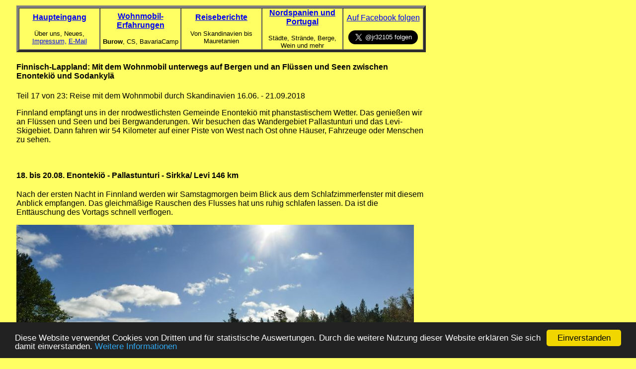

--- FILE ---
content_type: text/html
request_url: http://www.camping-bus.de/Reiseberichte/Skandinavien-2018/17-Hetta-Vajunen.html
body_size: 21421
content:
<!DOCTYPE html PUBLIC "-//W3C//DTD HTML 4.01 Transitional//EN">

<html>

<!-- Begin Cookie Consent plugin by Silktide - http://silktide.com/cookieconsent -->
<script type="text/javascript">
    window.cookieconsent_options = {"message":"Diese Website verwendet Cookies von Dritten und für statistische Auswertungen. Durch die weitere Nutzung dieser Website erklären Sie sich damit einverstanden. ","dismiss":"Einverstanden","learnMore":"Weitere Informationen","link":"http://www.camping-bus.de/Cookies.html","theme":"dark-bottom"};
</script>

<script type="text/javascript" src="//cdnjs.cloudflare.com/ajax/libs/cookieconsent2/1.0.9/cookieconsent.min.js"></script>
<!-- End Cookie Consent plugin -->

	<head>
		<meta http-equiv="content-type" content="text/html;charset=iso-8859-1">
		
		
		
		 <meta name="keywords" content="Wohnmobil, Finnland, Lappland, Pallastunturi, Levi "> 		
		 
		 <meta name="description" content="Reisebericht einer Tour mit dem Wohnmobil durch Finnisch-Lappland zu den Bergen von Pallastunturi und dem Levi-Skigebiet.">
		
		
		
		
		<title>Wohnmobil Finnland Lappland Pallastunturi Levi</title>
	</head>

<style type="text/css">
body {
font-family: Arial;
font-size: "2";

}
</style>	
</head>
	<body bgcolor="#ffff63" leftmargin="30" marginwidth="30">
		<table width="830"  >
	<tr>
	<td>
					<div align="left">
					
					
			
						
						
								<table width="100%" border="5" cellspacing="0" cellpadding="0" >
							<tr>
								<td align="center" valign="middle" width="20%">
									
										<p><font size="3"><font face="Arial,Helvetica,Geneva,Swiss,SunSans-Regular"><a href="../../index.html"><b>Haupteingang</b></a></font></font></p>
										<p><font size="2"><font face="Arial,Helvetica,Geneva,Swiss,SunSans-Regular">&Uuml;ber uns, Neues,</font></font><font size="2"><font face="Arial,Helvetica,Geneva,Swiss,SunSans-Regular">  <a href="Impressum.html" target="_blank">Impressum,</a> </font><a href="mailto:webmaster@juergenreinert.de">E-Mail</a></font><font size="2" face="Arial,Helvetica,Geneva,Swiss,SunSans-Regular"> </font></p>	
								</td>
								<td align="center" valign="middle" width="20%">
									
										<p><font size="3" face="Arial,Helvetica,Geneva,Swiss,SunSans-Regular"><a href="../../WoMos/index.html"><b>Wohnmobil-Erfahrungen</b></a></font></p>
								<p><font size="2"><font face="Arial,Helvetica,Geneva,Swiss,SunSans-Regular"><b>Burow</b>, CS, </font></font><font size="2"><font face="Arial,Helvetica,Geneva,Swiss,SunSans-Regular">BavariaCamp</font></font></p>
							</td>
								<td align="center" valign="middle" width="20%">
									
										<p><font size="3" face="Arial,Helvetica,Geneva,Swiss,SunSans-Regular"><a href="../../Reiseberichte/Reiseberichte.html"><b>Reiseberichte</b></a></font></p>
										<p><font size="2"><font face="Arial,Helvetica,Geneva,Swiss,SunSans-Regular">Von Skandinavien bis  Mauretanien</font></font></p>
								</td>
								<td align="center" valign="middle" width="20%">
									
										<p><font size="3" face="Arial,Helvetica,Geneva,Swiss,SunSans-Regular"><a href="../../Portugal-Galicien/Portugal%20und%20Galicien.html"><b>Nordspanien und Portugal</b></a></font></p>
										<p><font size="2"><font face="Arial,Helvetica,Geneva,Swiss,SunSans-Regular">St&auml;dte, Str&auml;nde, Berge, Wein und mehr </font></font></p>	
								</td>
								<td align="center" valign="middle" width="20%">
									
										<p><font size="3" face="Arial,Helvetica,Geneva,Swiss,SunSans-Regular"><a href="http://www.facebook.com/jurgen.reinert.39" target="_blank"><font size="3">Auf Facebook folgen</font></a></font></p>
								<a href="https://twitter.com/jr32105" class="twitter-follow-button" data-show-count="false" data-lang="de" data-size="large">@jr32105 folgen</a></td>
							</tr>
						</table>
						
					
													<h1><font size="3">Finnisch-Lappland: Mit dem Wohnmobil unterwegs auf Bergen und an Fl&uuml;ssen und Seen zwischen Enonteki&ouml; und Sodankyl&auml;</font></h1>
													<p><font size="3">Teil 17 von 23: Reise mit dem Wohnmobil durch Skandinavien 16.06. - 21.09.2018</font></p>
						<p>Finnland empf&auml;ngt uns in der nrodwestlichsten&nbsp;Gemeinde Enonteki&ouml; mit phanstastischem Wetter. Das genie&szlig;en wir an Fl&uuml;ssen und Seen und bei Bergwanderungen. Wir besuchen das Wandergebiet Pallastunturi und das Levi-Skigebiet. Dann fahren wir 54 Kilometer auf einer Piste von West nach Ost ohne H&auml;user, Fahrzeuge oder Menschen zu sehen.</p>
						<p><br>
						</p>
						<div align="left">
														<div align="left">
								<h2><font size="3">18. bis 20.08. Enonteki&ouml; - Pallastunturi - Sirkka/ Levi 146 km</font></h2>
								<p>Nach der ersten Nacht in Finnland werden wir Samstagmorgen beim Blick aus dem Schlafzimmerfenster mit diesem Anblick empfangen. Das gleichm&auml;&szlig;ige Rauschen des Flusses hat uns ruhig schlafen lassen. Da ist die Entt&auml;uschung des Vortags schnell verflogen.</p>
								<p><img src="Bilder-17-Hetta-Vajunen/20180818-1-Enontekioe%20(0).jpg" alt="" height="450" width="800" border="0"></p>
								<p><br>
								</p>
								<p>Der <a href="https://goo.gl/maps/DxVVmtiMm792" target="_blank">Parkplatz am rauschenden Fluss</a> liegt in Enonteki&ouml;, etwa 25 Kilometer von Hetta entfernt.</p>
								<p><img src="Bilder-17-Hetta-Vajunen/20180818-1-Enontekioe%20(3).jpg" alt="" height="450" width="800" border="0"></p>
								<p><br>
							</p>
								<p>Autoverkehr gibt es auf der Stra&szlig;e kaum. Die Gemeinde Enonteki&ouml; hat laut Wikipedia-deutsch 1.872 Einwohner (31.12.2016), die sich auf 8.392 Quadratkilometer verteilen. Das ergibt eine Bev&ouml;lkerungdichte von 0,22 Einwohnern pro Quadratkilometer. Im Verwaltungszentrum Hetta leben ca. 800 Einwohner, der Rest verteilt sich auf ca. 20 D&ouml;rfer. Die Entfernung zwischen den Gemeindegrenzen im Nordwesten bei Kilpisj&auml;rvi und bei Nunnanen im S&uuml;dosten betr&auml;gt laut Google Maps 231 Kilometer!</p>
							
											<p>Am Parkplatz gibt es eine teilweise &uuml;berdachte Grillh&uuml;tte.</p>
							
								<p><img src="Bilder-17-Hetta-Vajunen/20180818-1-Enontekioe%20(1).jpg" alt="" height="450" width="800" border="0"></p>
							<p><br>
							</p>
								<p>Beim Blick von der Br&uuml;cke nach S&uuml;den sehen wir schon unser n&auml;chstes Ziel, die Pallastunturi-Berge.</p>
								<p><img src="Bilder-17-Hetta-Vajunen/20180818-1-Enontekioe%20(7).jpg" alt="" height="449" width="800" border="0"></p>
								<p><br>
							</p>
								<p>Auf dem Weg dorthin machen wir noch eine kurze Pause auf einem Parkplatz am Pallasj&auml;rvi.</p>
								<p><img src="Bilder-17-Hetta-Vajunen/20180818-2-%20Pallasjaervi%20(1).jpg" alt="" height="449" width="800" border="0"></p>
							<p><br>
							</p>
							<p><img src="Bilder-17-Hetta-Vajunen/20180818-2-%20Pallasjaervi%20(2).jpg" alt="" height="450" width="800" border="0"></p>
								<p><br>
							</p>
							
											<p>Das phantastisch-sch&ouml;ne Wetter lockt am Samstag nicht nur uns in den Nationalpark Pallastunturi mit seinen bis zu 800 m hohen Bergen. Am Info-Center und Lapland-Hotel Pallas auf 450 m H&ouml;he finden wir gerade noch einen Parkplatz f&uuml;r unseren Blauen L&ouml;wen.</p>
							
								<p><img src="Bilder-17-Hetta-Vajunen/20180818-3-Pallastunturi%20(a).jpg" alt="" height="450" width="800" border="0"></p>
							<p><br>
							</p>
								<p>Auf einem guten Wanderweg mit vielen Informationstafeln geht es bergauf.</p>
								<p><img src="Bilder-17-Hetta-Vajunen/20180818-3-Pallastunturi%20(b).jpg" alt="" height="450" width="800" border="0"></p>
							<p><br>
							</p>
							<p><img src="Bilder-17-Hetta-Vajunen/20180818-3-Pallastunturi%20(c).jpg" alt="" height="449" width="800" border="0"></p>
							<p><br>
							</p>
							<p><img src="Bilder-17-Hetta-Vajunen/20180818-3-Pallastunturi%20(d).jpg" alt="" height="450" width="800" border="0"></p>
							<p><br>
							</p>
							<p><img src="Bilder-17-Hetta-Vajunen/20180818-3-Pallastunturi%20(e).jpg" alt="" height="450" width="800" border="0"></p>
							<p><br>
							</p>
								<p>Bald &uuml;berschreiten wir die Baumgrenze, ... </p>
								<p><img src="Bilder-17-Hetta-Vajunen/20180818-3-Pallastunturi%20(f).jpg" alt="" height="450" width="800" border="0"></p>
							<p><br>
							</p>
								<p>... die Pflanzen haben teilweise schon ihre Herbstf&auml;rbung angenommen.</p>
								<p><img src="Bilder-17-Hetta-Vajunen/20180818-3-Pallastunturi%20(g).jpg" alt="" height="450" width="800" border="0"></p>
							<p><br>
							</p>
								<p>Schon 1938 wurde hier oberhalb der Baumgrenze ein Fj&auml;llhotel eingeweiht, zum Ende des 2. Weltkriegs jedoch vollst&auml;ndig zerst&ouml;rt.</p>
								<p><img src="Bilder-17-Hetta-Vajunen/20180818-3-Pallastunturi%20(h).jpg" alt="" height="450" width="800" border="0"></p>
							<p><br>
							</p>
								<p>Zur &Uuml;bernachtung mit dem Wohnmobil bietet sich ein gro&szlig;er <a href="https://goo.gl/maps/RCiak1a2zXt" target="_blank">Parkplatz an der Zufahrtstra&szlig;e unterhalb des Hotels</a> an.</p>
								<p><img src="Bilder-17-Hetta-Vajunen/20180818-3-Pallastunturi%20(i).jpg" alt="" height="450" width="800" border="0"></p>
								<p><br>
							</p>
						
											<p><b>Kleine Beeren-Information</b></p>
											<p>Bisher sahen die Blaubeerb&uuml;sche so aus wie in diesem Bild. Diese Blattf&auml;rbung findet man bei unserer Wanderung zwar auch noch, ...</p>
							
								<p><img src="Bilder-17-Hetta-Vajunen/20180818-4-Info-Beeren%20(1)-Blaubeere.jpg" alt="" height="450" width="800" border="0"></p>
							<p><br>
							</p>
								<p>... aber teilweise sieht das Laub ganz anders aus. Sind das &uuml;berhaupt Blaubeeren? <img src="Bilder-17-Hetta-Vajunen/20180818-4-Info-Beeren%20(1)-Blaubeere1.jpg" alt="" height="450" width="800" border="0"></p>
								<p><br>
							</p>
								<p>Ja, Variante 2 zeigt die Herbstf&auml;rbung, die jetzt nach und nach beginnt. Hier h&auml;lt Gaby beide Varianten in der Hand.</p>
								<p><img src="Bilder-17-Hetta-Vajunen/20180818-4-Info-Beeren%20(2)-Blaubeere2.jpg" alt="" height="450" width="800" border="0"></p>
							<p><br>
							</p>
								<p>Jetzt ist auch die Zeit, in der die Preiselbeeren reif werden. In diesem Bild zeigt Gaby reife (rot) und unreife (hell). </p>
								<p><img src="Bilder-17-Hetta-Vajunen/20180818-4-Info-Beeren%20(3)-Preisselbeere.jpg" alt="" height="450" width="800" border="0"></p>
							<p><br>
							</p>
								<p>Die roten Preiselbeeren sollte man nicht mit den roten Beeren des Schwedischen Hartriegels verwechseln. Die sind wohl ungiftig, aber nicht lecker.</p>
								<p><img src="Bilder-17-Hetta-Vajunen/20180818-4-Info-Beeren%20(4)-Hartriegel.jpg" alt="" height="449" width="800" border="0"></p>
								<p><br>
							</p>
								<p>Bei unserer Wanderung sind wir Samstag bis zu einem Rentierpferch marschiert. Die sieht man in Lappland auf Nebenstrecken oft am Stra&szlig;enrand.</p>
								<p><img src="Bilder-17-Hetta-Vajunen/20180818-5-Info-Rentiere%20(1).jpg" alt="" height="450" width="800" border="0"></p>
							<p><br>
							</p>
								<p>Hier am Wanderweg gibt es Info-Tafeln zur Rentierhaltung.</p>
								<p><img src="Bilder-17-Hetta-Vajunen/20180818-5-Info-Rentiere%20(2).jpg" alt="" height="450" width="800" border="0"></p>
							<p><br>
							</p>
								<p>MAMA! Wo bist du?</p>
								<p><img src="Bilder-17-Hetta-Vajunen/20180818-5-Info-Rentiere%20(4).jpg" alt="" height="600" width="800" border="0"></p>
								<p><br>
							</p>
								<p>Der Parkplatz am Pallastunturi ist ja ganz sch&ouml;n, aber auf allen Seiten von B&auml;umen umgeben und folglich ohne Aussicht. Am Samstagnachmittag ziehen wir deshalb um nach Sirkka auf einen <a href="https://goo.gl/maps/D8at8nfVUeq" target="_blank">Parkplatz unterhalb des Levi-Gipfels.</a></p>
								<p><img src="Bilder-17-Hetta-Vajunen/20180819-1-P-Levi-Sirkka.jpg" alt="" height="449" width="800" border="0"></p>
								<p><br>
							</p>
								<p>Nach Mitternacht zieht ein Regengebiet durch. Kurz vor Mittag fallen die letzten Schauer und danach erklimmen wir den Gipfel. Ein 600 Meter langer Weg mit informativen und lustig gestalteten Tafeln f&uuml;hrt um den Gipfel.</p>
								<p><img src="Bilder-17-Hetta-Vajunen/20180819-2-Levi-Sirkka%20(03).jpg" alt="" height="450" width="800" border="0"></p>
							<p><br>
							</p>
								<p>Im Nordwesten sehen wir die Pallastunturi-Berge und davor die dichte Besiedlung - n&auml;mlich keine :-)!</p>
								<p><img src="Bilder-17-Hetta-Vajunen/20180819-2-Levi-Sirkka%20(01).jpg" alt="" height="450" width="800" border="0"></p>
								<p><br>
								</p>
								<p>Hier ist kein Raumschiff gelandet, dies ist die Bergstation der Gondelbahn.</p>
								<p><a href="(EmptyReference!)"><img src="Bilder-17-Hetta-Vajunen/20180819-2-Levi-Sirkka%20(05).jpg" alt="" height="449" width="800" border="0"></a></p>
								<p><br>
								</p>
								<p>Wohin hier die Ableitung f&uuml;hrt, haben wir nicht &uuml;berpr&uuml;ft :-).</p>
								<p><a href="(EmptyReference!)"><img src="Bilder-17-Hetta-Vajunen/20180819-2-Levi-Sirkka%20(04).jpg" alt="" height="450" width="800" border="0"></a></p>
							<p><br>
							</p>
								<p>Der n&auml;chste Ausblick zeigt wieder menschenleere Natur. Es scheint zumindest so. Es gibt allerdings winzige D&ouml;rfer mit H&auml;usern. Die sind aber unter B&auml;umen verborgen.</p>
								<p><a href="(EmptyReference!)"><img src="Bilder-17-Hetta-Vajunen/20180819-2-Levi-Sirkka%20(06).jpg" alt="" height="450" width="800" border="0"></a></p>
								<p><br>
							</p>
								<p>Auf dem &quot;Skywalk&quot; &uuml;berwinden wir die Felsen am Gipfel des Levi.</p>
								<p><a href="(EmptyReference!)"><img src="Bilder-17-Hetta-Vajunen/20180819-2-Levi-Sirkka%20(09).jpg" alt="" height="450" width="800" border="0"></a></p>
							<p><br>
							</p>
							<p><a href="(EmptyReference!)"><img src="Bilder-17-Hetta-Vajunen/20180819-2-Levi-Sirkka%20(11).jpg" alt="" height="450" width="800" border="0"></a></p>
							<p><br>
							</p>
								<p>Man mag es kaum glauben, aber in der Holzh&uuml;tte unterhalb des Gipfels liegen Holzscheite ... </p>
								<p><a href="(EmptyReference!)"><img src="Bilder-17-Hetta-Vajunen/20180819-2-Levi-Sirkka%20(12).jpg" alt="" height="450" width="800" border="0"></a></p>
							<p><br>
							</p>
								<p>... und davor steht ein Grill. H&auml;tten wir doch unsere W&uuml;rstchen und ein Feuerzeug mitgebracht :-)!</p>
								<p><a href="(EmptyReference!)"><img src="Bilder-17-Hetta-Vajunen/20180819-2-Levi-Sirkka%20(13).jpg" alt="" height="450" width="800" border="0"></a></p>
							<p><br>
							</p>
								<p>Wann werden wir wohl zum ersten Mal auf dieser Reise den coolen Screensaver sehen? </p>
								<p><a href="(EmptyReference!)"><img src="Bilder-17-Hetta-Vajunen/20180819-2-Levi-Sirkka%20(16).jpg" alt="" height="449" width="800" border="0"></a></p>
							<p><br>
							</p>
								<p>&Uuml;brigens: Ganz so einsam, wie es vom Gipfel aussieht, ist es nicht. Sirkka hat ca. 890 Einwohner, der Ort ist vom Gipfel aus nicht zu sehen. Hauptsaison ist der Winter, es gibt einige gro&szlig;e Hotels und viele Ferienh&auml;user. Von November bis April gibt es laut Wikipedia-Englisch sogar Charterflugverbindungen von Gro&szlig;britannien zum nahegelegenen Kittil&auml;-Airport!</p>
								<p><br>
							</p>
								<h3><font size="3">20. bis 22.08. Sirkka/ Levi - Kiistala - Peurasuvanto - Kitinen-Stausee Vajunen 139 km</font></h3>
								<p>Von den Bergen im Westen ziehen wir weiter zu den Seen im Osten Finnisch-Lapplands. Als Weg dorthin haben wir uns eine Strecke &uuml;ber Kiistala ausgesucht. An der Stra&szlig;e 9552 gibt es einen Parkplatz mit Grillh&uuml;tte am rauschenden Fluss - den merken wir uns f&uuml;r die Zukunft!</p>
								<p><a href="(EmptyReference!)"><img src="Bilder-17-Hetta-Vajunen/20180820-1-Kiistala-9552%20(0).jpg" alt="" height="449" width="800" border="0"></a></p>
								<p><br>
							</p>
								<p><b>54 Kilometer Piste - kein Haus, kein Fahrzeug, kein Mensch!</b></p>
								<p>Wir verlassen Stra&szlig;e 9552 einige Kilometer s&uuml;dlich von Kiistala am Wegweiser &quot;21 Vesmaj&auml;rvi&quot; auf einer guten landestypischen Schotterstra&szlig;e. </p>
								<p><a href="(EmptyReference!)"><img src="Bilder-17-Hetta-Vajunen/20180820-2-Kiistala-Peurasuvanto%20(1).jpg" alt="" height="450" width="800" border="0"></a></p>
							<p><br>
							</p>
								<p>Nach 14 Kilometern zeigt der Wegweiser f&uuml;r Vesmaj&auml;rvi nach links. Unsere &quot;Stra&szlig;e&quot; geradeaus wird deutlich schmaler. </p>
								<p><img src="Bilder-17-Hetta-Vajunen/20180820-2-Kiistala-Peurasuvanto%20(2).jpg" alt="" height="450" width="800" border="0"></p>
							<p><br>
							</p>
								<p>Es geht abwechselnd &uuml;ber H&uuml;gel und durch sumpfiges Flachland mit entsprechend unterschiedlicher Vegetation.</p>
								<p><img src="Bilder-17-Hetta-Vajunen/20180820-2-Kiistala-Peurasuvanto%20(4).jpg" alt="" height="450" width="800" border="0"></p>
							<p><br>
							</p>
							<p><img src="Bilder-17-Hetta-Vajunen/20180820-2-Kiistala-Peurasuvanto%20(5).jpg" alt="" height="449" width="800" border="0"></p>
								<p><br>
							</p>
								<p>Nach 54 Kilometern Piste erreichen wir kurz vor der E 75 bei Peurasuvanto eine Asphaltstra&szlig;e und haben auf der gesamten Strecke kein Haus, keine H&uuml;tte, kein Fahrzeug und keinen Menschen gesehen! Das ist uns bisher selbst im menschenleeren Lappland noch nicht passiert.</p>
								<p>Wir lieben solche Bilder! Am Ende unserer Tagesetappe werden wir von diesen Wolkenspiegelungen am Vajunen-See empfangen.</p>
								<p><img src="Bilder-17-Hetta-Vajunen/20180820-3-Vajunen-See%20(2).jpg" alt="" height="450" width="800" border="0"></p>
							<p><br>
							</p>
						
												<p>Hier geht es <a href="18-Sodankylae-Savukoski.html">zum n&auml;chsten Teil dieses Reiseberichtes.</a></p>
												
														<p><br>
														</p>
														<p>Hier geht es <a href="Skandinavien-Schweden-Aland-Finnland-Norwegen.html" target="_blank">zur Gesamt&uuml;bersicht dieses Reiseberichtes.</a></p>
							
								
											<p><br>
											</p>
											<div align="left">
												<p><b>Auf Facebook berichten wir w&auml;hrend unserer Reisen fast t&auml;glich &quot;live&quot; mit Fotos und Angabe des Standorts. Bei Interesse bitte auf meiner Facebookseite auf &quot;abonnieren&quot; klicken.</b></p>
												<p><font size="3" face="Arial,Helvetica,Geneva,Swiss,SunSans-Regular"><a href="http://www.facebook.com/jurgen.reinert.39" target="_blank"><b><font size="3">Auf Facebook folgen</font></b></a></font></p>
												<p><a href="https://twitter.com/jr32105" class="twitter-follow-button" data-show-count="false" data-lang="de" data-size="large">@jr32105 folgen</a> 
													<script>!function(d,s,id){var js,fjs=d.getElementsByTagName(s)[0];if(!d.getElementById(id)){js=d.createElement(s);js.id=id;js.src="//platform.twitter.com/widgets.js";fjs.parentNode.insertBefore(js,fjs);}}(document,"script","twitter-wjs");</script>
												</p>
												<p><br>
												</p>
												<div align="left">
													<p><b>Diese Seite weiterempfehlen: </b><a href="https://twitter.com/share" class="twitter-share-button" data-via="jr32105" data-lang="de" data-size="large" data-related="WohnmobilReinert">Twittern</a> 
														<script>!function(d,s,id){var js,fjs=d.getElementsByTagName(s)[0];if(!d.getElementById(id)){js=d.createElement(s);js.id=id;js.src="//platform.twitter.com/widgets.js";fjs.parentNode.insertBefore(js,fjs);}}(document,"script","twitter-wjs");</script>
													</p>
													<p><br>
													</p>
								
									<div align="left">
										<p></p>
									</div>
									<table width="70%" border="3" cellspacing="2" cellpadding="0">
										<tr>
											<td align="left" valign="middle" width="15%">
												<div align="center">
													<p><font size="3"><b>E-Mail</b></font></p>
												</div>
											</td>
											<td align="left" valign="middle" width="85%">
												<div align="center">
													<p><a href="mailto:webmaster@juergenreinert.de"><font size="3"><b>webmaster@juergenreinert.de</b></font></a></p>
												</div>
											</td>
											</i></tr>
									</table>
									<p><br>
									</p>
									<script type="text/javascript" src="http://fc.webmasterpro.de/counter.php?name=bonneberg&amp;style=pre&amp;p=01oldstyle-long&amp;w=121&amp;h=20"></script>
									<noscript>
										<div>
											<img src="http://fc.webmasterpro.de/as_noscript.php?name=bonneberg" style="width:1px;height:1px;" alt=""></div>
									</noscript>
									.Besucher der Website insgesamt
									<p><br>
									</p>
									<p></p>
								</div>
							</div>
						</div>
					
				</td></tr>
		</table>
		<p><font size="5"><b> </b></font></p>
		<p><font size="4"> </font></p>
		<p></p>
	</body>

</html>